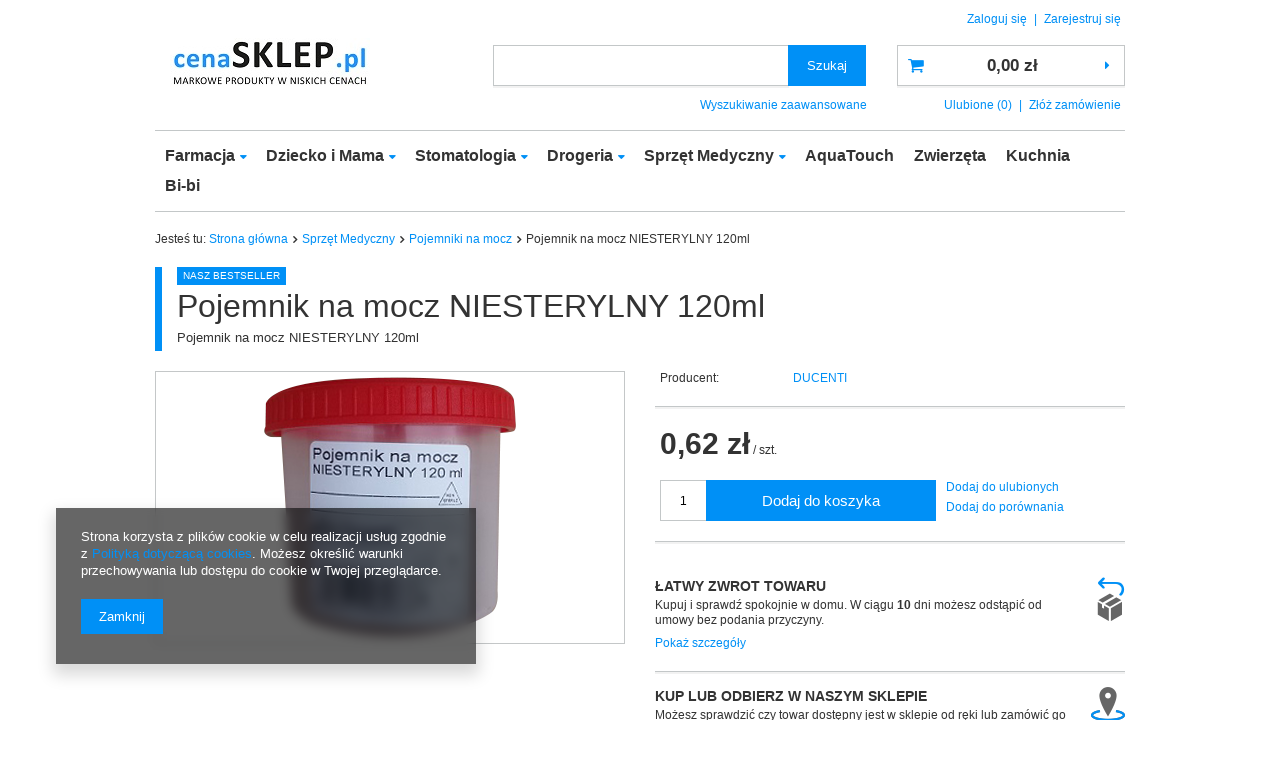

--- FILE ---
content_type: text/html; charset=utf-8
request_url: https://cenasklep.pl/product-pol-4279-Pojemnik-na-mocz-NIESTERYLNY-120ml.html
body_size: 14065
content:
<!DOCTYPE html>
<html><head><meta name='viewport' content='user-scalable=no, initial-scale = 1.0, maximum-scale = 1.0, width=device-width'/><meta http-equiv="Content-Type" content="text/html; charset=utf-8"><meta name="viewport" content="width=device-width; initial-scale=1.0; maximum-scale=1.0; user-scalable=0;"><meta name="format-detection" content="telephone=no"><meta name="mobileoptimized" content="0"><title>Pojemnik na mocz NIESTERYLNY 120ml  | Sprzęt Medyczny \ Pojemniki na mocz | CENAsklep.pl</title><meta name="keywords" content="Pojemnik na mocz NIESTERYLNY 120ml  Farmacja DUCENTI       | Sprzęt Medyczny \ Pojemniki na mocz | "><meta name="description" content="Pojemnik na mocz NIESTERYLNY 120ml  | Pojemnik na mocz NIESTERYLNY 120ml | Sprzęt Medyczny \ Pojemniki na mocz | "><link rel="icon" href="/gfx/pol/favicon.ico"><meta name="theme-color" content="#0090f6"><meta name="msapplication-navbutton-color" content="#0090f6"><meta name="apple-mobile-web-app-status-bar-style" content="#0090f6"><link rel="stylesheet" type="text/css" href="/gfx/pol/style.css.gzip?r=1560936162"><script src="/gfx/pol/shop.js.gzip?r=1560936162"></script><meta name="robots" content="index,follow"><meta name="rating" content="general"><meta name="Author" content="cenaSKLEP.pl na bazie IdoSell (www.idosell.com/shop).">
<!-- Begin LoginOptions html -->

<style>
#client_new_social .service_item[data-name="service_Apple"]:before, 
#cookie_login_social_more .service_item[data-name="service_Apple"]:before,
.oscop_contact .oscop_login__service[data-service="Apple"]:before {
    display: block;
    height: 2.6rem;
    content: url('/gfx/standards/apple.svg?r=1743165583');
}
.oscop_contact .oscop_login__service[data-service="Apple"]:before {
    height: auto;
    transform: scale(0.8);
}
#client_new_social .service_item[data-name="service_Apple"]:has(img.service_icon):before,
#cookie_login_social_more .service_item[data-name="service_Apple"]:has(img.service_icon):before,
.oscop_contact .oscop_login__service[data-service="Apple"]:has(img.service_icon):before {
    display: none;
}
</style>

<!-- End LoginOptions html -->

<!-- Open Graph -->
<meta property="og:type" content="website"><meta property="og:url" content="https://cenasklep.pl/product-pol-4279-Pojemnik-na-mocz-NIESTERYLNY-120ml.html
"><meta property="og:title" content="Pojemnik na mocz NIESTERYLNY 120ml"><meta property="og:description" content="Pojemnik na mocz NIESTERYLNY 120ml"><meta property="og:site_name" content="cenaSKLEP.pl"><meta property="og:locale" content="pl_PL"><meta property="og:image" content="https://cenasklep.pl/hpeciai/80455bdd5eda0053541fa85f513129b6/pol_pl_Pojemnik-na-mocz-NIESTERYLNY-120ml-4279_1.png"><meta property="og:image:width" content="272"><meta property="og:image:height" content="271"><link rel="manifest" href="https://cenasklep.pl/data/include/pwa/1/manifest.json?t=3"><meta name="apple-mobile-web-app-capable" content="yes"><meta name="apple-mobile-web-app-status-bar-style" content="black"><meta name="apple-mobile-web-app-title" content="cenasklep.pl"><link rel="apple-touch-icon" href="/data/include/pwa/1/icon-128.png"><link rel="apple-touch-startup-image" href="/data/include/pwa/1/logo-512.png" /><meta name="msapplication-TileImage" content="/data/include/pwa/1/icon-144.png"><meta name="msapplication-TileColor" content="#2F3BA2"><meta name="msapplication-starturl" content="/"><script type="application/javascript">var _adblock = true;</script><script async src="/data/include/advertising.js"></script><script type="application/javascript">var statusPWA = {
                online: {
                    txt: "Połączono z internetem",
                    bg: "#5fa341"
                },
                offline: {
                    txt: "Brak połączenia z internetem",
                    bg: "#eb5467"
                }
            }</script><script async type="application/javascript" src="/ajax/js/pwa_online_bar.js?v=1&r=6"></script>
<!-- End Open Graph -->

<link rel="canonical" href="https://cenasklep.pl/product-pol-4279-Pojemnik-na-mocz-NIESTERYLNY-120ml.html" />


<!-- Begin additional html or js -->


<!--2|1|2-->
<style>
form.add_basket button.search_basketadd {height: 30px; line-height: 30px; padding: 0px 9px !important;}
</style>
<!--1|1|1-->
<style type="text/css">
.dl-menuwrapper .dl-menu {display: block;}
</style>

<!-- End additional html or js -->
<script>(function(w,d,s,i,dl){w._ceneo = w._ceneo || function () {
w._ceneo.e = w._ceneo.e || []; w._ceneo.e.push(arguments); };
w._ceneo.e = w._ceneo.e || [];dl=dl===undefined?"dataLayer":dl;
const f = d.getElementsByTagName(s)[0], j = d.createElement(s); j.defer = true;
j.src = "https://ssl.ceneo.pl/ct/v5/script.js?accountGuid=" + i + "&t=" +
Date.now() + (dl ? "&dl=" + dl : ""); f.parentNode.insertBefore(j, f);
})(window, document, "script", "d841e22a-ab03-4a06-a783-9e3fdefe4bc6");</script>
                <script>
                if (window.ApplePaySession && window.ApplePaySession.canMakePayments()) {
                    var applePayAvailabilityExpires = new Date();
                    applePayAvailabilityExpires.setTime(applePayAvailabilityExpires.getTime() + 2592000000); //30 days
                    document.cookie = 'applePayAvailability=yes; expires=' + applePayAvailabilityExpires.toUTCString() + '; path=/;secure;'
                    var scriptAppleJs = document.createElement('script');
                    scriptAppleJs.src = "/ajax/js/apple.js?v=3";
                    if (document.readyState === "interactive" || document.readyState === "complete") {
                          document.body.append(scriptAppleJs);
                    } else {
                        document.addEventListener("DOMContentLoaded", () => {
                            document.body.append(scriptAppleJs);
                        });  
                    }
                } else {
                    document.cookie = 'applePayAvailability=no; path=/;secure;'
                }
                </script>
                                <script>
                var listenerFn = function(event) {
                    if (event.origin !== "https://payment.idosell.com")
                        return;
                    
                    var isString = (typeof event.data === 'string' || event.data instanceof String);
                    if (!isString) return;
                    try {
                        var eventData = JSON.parse(event.data);
                    } catch (e) {
                        return;
                    }
                    if (!eventData) { return; }                                            
                    if (eventData.isError) { return; }
                    if (eventData.action != 'isReadyToPay') {return; }
                    
                    if (eventData.result.result && eventData.result.paymentMethodPresent) {
                        var googlePayAvailabilityExpires = new Date();
                        googlePayAvailabilityExpires.setTime(googlePayAvailabilityExpires.getTime() + 2592000000); //30 days
                        document.cookie = 'googlePayAvailability=yes; expires=' + googlePayAvailabilityExpires.toUTCString() + '; path=/;secure;'
                    } else {
                        document.cookie = 'googlePayAvailability=no; path=/;secure;'
                    }                                            
                }     
                if (!window.isAdded)
                {                                        
                    if (window.oldListener != null) {
                         window.removeEventListener('message', window.oldListener);
                    }                        
                    window.addEventListener('message', listenerFn);
                    window.oldListener = listenerFn;                                      
                       
                    const iframe = document.createElement('iframe');
                    iframe.src = "https://payment.idosell.com/assets/html/checkGooglePayAvailability.html?origin=https%3A%2F%2Fcenasklep.pl";
                    iframe.style.display = 'none';                                            

                    if (document.readyState === "interactive" || document.readyState === "complete") {
                          if (!window.isAdded) {
                              window.isAdded = true;
                              document.body.append(iframe);
                          }
                    } else {
                        document.addEventListener("DOMContentLoaded", () => {
                            if (!window.isAdded) {
                              window.isAdded = true;
                              document.body.append(iframe);
                          }
                        });  
                    }  
                }
                </script>
                <script>let paypalDate = new Date();
                    paypalDate.setTime(paypalDate.getTime() + 86400000);
                    document.cookie = 'payPalAvailability_PLN=-1; expires=' + paypalDate.getTime() + '; path=/; secure';
                </script><script src="/data/gzipFile/expressCheckout.js.gz"></script><script type="text/javascript" src="/gfx/pol/projector_product_questions.js.gzip?r=1560936162"></script><script type="text/javascript" src="/gfx/pol/projector_video.js.gzip?r=1560936162"></script></head><body><div id="container" class="projector_page 
            
            container"><header class="clearfix "><script type="text/javascript" class="ajaxLoad">
            app_shop.vars.vat_registered = "true";
            app_shop.vars.currency_format = "###,##0.00";
            
                app_shop.vars.currency_before_value = false;
            
                app_shop.vars.currency_space = true;
            
            app_shop.vars.symbol = "zł";
            app_shop.vars.id= "PLN";
            app_shop.vars.baseurl = "http://cenasklep.pl/";
            app_shop.vars.sslurl= "https://cenasklep.pl/";
            app_shop.vars.curr_url= "%2Fproduct-pol-4279-Pojemnik-na-mocz-NIESTERYLNY-120ml.html";
            

            var currency_decimal_separator = ',';
            var currency_grouping_separator = ' ';

            
                app_shop.vars.blacklist_extension = ["exe","com","swf","js","php"];
            
                app_shop.vars.blacklist_mime = ["application/javascript","application/octet-stream","message/http","text/javascript","application/x-deb","application/x-javascript","application/x-shockwave-flash","application/x-msdownload"];
            
                app_shop.urls.contact = "/contact-pol.html";
            </script><div id="viewType" style="display:none"></div><div id="menu_settings" class="hidden-phone "><div class="menu_settings_bar "><div id="menu_additional"><a href="https://cenasklep.pl/login.php" title="">Zaloguj się
                                </a>
                                |
                                <a href="https://cenasklep.pl/client-new.php?register" title="">Zarejestruj się
                                </a></div><div id="mobile_additional"><a href="https://cenasklep.pl/login.php" title="">Twoje konto
                        </a>
                        |
                        <a rel="nofollow" href="https://cenasklep.pl/basketchange.php?mode=2" title="">Obserwowane (0)
                        </a>
                         | 
                    </div></div></div><div id="logo" data-align="a#css" class="col-md-4  col-xs-12  align_row"><a href="http://cenasklep.pl" target="_self"><img src="/data/gfx/mask/pol/logo_1_big.jpg" alt="" width="200" height="50"></a></div><form action="https://cenasklep.pl/search.php" method="get" id="menu_search" class="col-md-5 col-xs-12"><label class="visible-tablet"><i class="icon-search"></i></label><div><div class="form-group"><input id="menu_search_text" type="text" name="text" class="catcomplete" placeholder="Wpisz szukaną frazę"></div><button type="submit" class="btn">
		                Szukaj
		            </button><a href="https://cenasklep.pl/searching.php" title=""><span class="hidden-tablet">Wyszukiwanie zaawansowane</span><i class="icon-remove visible-tablet"></i></a></div></form><div id="menu_basket" class="col-md-3 empty_bsket"><a href="https://cenasklep.pl/basketedit.php?mode=1"><strong>0,00 zł</strong></a><div><a class="wishes_link link hidden-tablet" href="https://cenasklep.pl/basketedit.php?mode=2" rel="nofollow" title=""><span class="hidden-tablet">Ulubione (0)</span></a><span class="hidden-tablet"> | </span><a class="basket_link link" href="https://cenasklep.pl/basketedit.php?mode=1" rel="nofollow" title="Twój koszyk jest pusty, najpierw dodaj do niego towary z naszej oferty.">
                        Złóż zamówienie
                    </a></div><script>
                        app_shop.run(function(){ menu_basket_cache(); }, 'all');
                    </script></div><nav id="menu_categories" class=" "><button type="button" class="navbar-toggler"><i class="icon-reorder"></i></button><div class="navbar-collapse" id="menu_navbar"><ul class="navbar-nav"><li class="nav-item"><a  href="/pol_m_Farmacja-768.html" target="_self" title="Farmacja" class="nav-link" >Farmacja</a><ul class="navbar-subnav"><li class="nav-item"><a class="nav-link" href="/pol_m_Farmacja_Dla-dzieci-770.html" target="_self">Dla dzieci</a></li><li class="nav-item"><a class="nav-link" href="/pol_m_Farmacja_Higiena-771.html" target="_self">Higiena </a></li><li class="nav-item"><a class="nav-link" href="/pol_m_Farmacja_Materialy-higieniczne-i-opatrunkowe-715.html" target="_self">Materiały higieniczne i opatrunkowe</a></li><li class="nav-item"><a class="nav-link" href="/pol_m_Farmacja_Odpornosc-organizmu-773.html" target="_self">Odporność organizmu</a></li><li class="nav-item"><a class="nav-link" href="/pol_m_Farmacja_Przeziebienie-i-grypa-774.html" target="_self">Przeziębienie i grypa</a></li><li class="nav-item"><a class="nav-link" href="/pol_m_Farmacja_Stawy-miesnie-kosci-775.html" target="_self">Stawy mięśnie kości</a></li><li class="nav-item"><a class="nav-link" href="/pol_m_Farmacja_Uklad-krazenia-776.html" target="_self">Układ krążenia</a></li><li class="nav-item"><a class="nav-link" href="/pol_m_Farmacja_Uklad-moczowo-plciowy-777.html" target="_self">Układ moczowo-płciowy</a></li><li class="nav-item"><a class="nav-link" href="/pol_m_Farmacja_Uklad-pokarmowy-778.html" target="_self">Układ pokarmowy</a></li><li class="nav-item"><a class="nav-link" href="/pol_m_Farmacja_Witaminy-i-mikroelementy-780.html" target="_self">Witaminy i mikroelementy</a></li><li class="nav-item"><a class="nav-link" href="/pol_m_Farmacja_Wlosy-skora-paznokcie-781.html" target="_self">Włosy skóra paznokcie</a></li><li class="nav-item"><a class="nav-link" href="/pol_m_Farmacja_Wzrok-782.html" target="_self">Wzrok</a></li><li class="nav-item"><a class="nav-link" href="/pol_m_Farmacja_Seks-i-zdrowie-intymne-783.html" target="_self">Seks i zdrowie intymne</a></li></ul></li><li class="nav-item"><a  href="/pol_m_Dziecko-i-Mama-149.html" target="_self" title="Dziecko i Mama" class="nav-link" >Dziecko i Mama</a><ul class="navbar-subnav"><li class="nav-item"><a class="nav-link" href="/pol_m_Dziecko-i-Mama_Higiena-397.html" target="_self">Higiena</a></li><li class="nav-item"><a class="nav-link" href="/pol_m_Dziecko-i-Mama_Karmienie-165.html" target="_self">Karmienie</a></li><li class="nav-item"><a class="nav-link" href="/pol_m_Dziecko-i-Mama_Kapiel-166.html" target="_self">Kąpiel</a></li><li class="nav-item"><a class="nav-link" href="/pol_m_Dziecko-i-Mama_Kosmetyki-398.html" target="_self">Kosmetyki</a></li><li class="nav-item"><a class="nav-link" href="/pol_m_Dziecko-i-Mama_Pielegnacja-168.html" target="_self">Pielęgnacja</a></li></ul></li><li class="nav-item"><a  href="/pol_m_Stomatologia-837.html" target="_self" title="Stomatologia" class="nav-link" >Stomatologia</a><ul class="navbar-subnav"><li class="nav-item"><a class="nav-link" href="/pol_m_Stomatologia_Choroby-dziasel-i-przyzebia-907.html" target="_self">Choroby dziąseł i przyzębia</a></li><li class="nav-item"><a class="nav-link" href="/pol_m_Stomatologia_Codziennego-uzytku-pasty-plyny-zele-1037.html" target="_self">Codziennego użytku - pasty, płyny, żele</a></li><li class="nav-item"><a class="nav-link" href="/pol_m_Stomatologia_Dla-dzieci-913.html" target="_self">Dla dzieci</a></li><li class="nav-item"><a class="nav-link" href="/pol_m_Stomatologia_Nadwrazliwosc-zebow-910.html" target="_self">Nadwrażliwość zębów</a></li><li class="nav-item"><a class="nav-link" href="/pol_m_Stomatologia_Nieswiezy-oddech-912.html" target="_self">Nieświeży oddech</a></li><li class="nav-item"><a class="nav-link" href="/pol_m_Stomatologia_Ortodoncja-pasty-plyny-i-akcesoria-911.html" target="_self">Ortodoncja - pasty, płyny i akcesoria</a></li><li class="nav-item"><a class="nav-link" href="/pol_m_Stomatologia_Wybielanie-zebow-908.html" target="_self">Wybielanie zębów</a></li><li class="nav-item"><a class="nav-link" href="/pol_m_Stomatologia_Akcesoria-do-higieny-jamy-ustnej-922.html" target="_self">Akcesoria do higieny jamy ustnej</a></li></ul></li><li class="nav-item"><a  href="/pol_m_Drogeria-561.html" target="_self" title="Drogeria" class="nav-link" >Drogeria</a><ul class="navbar-subnav"><li class="nav-item"><a class="nav-link" href="/pol_m_Drogeria_Emolium-323.html" target="_self">Emolium</a></li></ul></li><li class="nav-item"><a  href="/pol_m_Sprzet-Medyczny-148.html" target="_self" title="Sprzęt Medyczny" class="nav-link active" >Sprzęt Medyczny</a><ul class="navbar-subnav"><li class="nav-item"><a class="nav-link" href="/pol_m_Sprzet-Medyczny_Cisnieniomierze-982.html" target="_self">Ciśnieniomierze</a></li><li class="nav-item"><a class="nav-link" href="/pol_m_Sprzet-Medyczny_Inhalatory-1083.html" target="_self">Inhalatory</a></li><li class="nav-item"><a class="nav-link" href="/pol_m_Sprzet-Medyczny_Termometry-979.html" target="_self">Termometry</a></li><li class="nav-item"><a class="nav-link" href="/pol_m_Sprzet-Medyczny_Pojemniki-na-kal-1094.html" target="_self">Pojemniki na kał</a></li><li class="nav-item"><a class="nav-link active" href="/pol_m_Sprzet-Medyczny_Pojemniki-na-mocz-1095.html" target="_self">Pojemniki na mocz</a></li></ul></li><li class="nav-item"><a  href="/pol_m_AquaTouch-1106.html" target="_self" title="AquaTouch" class="nav-link" >AquaTouch</a></li><li class="nav-item"><a  href="/pol_m_Zwierzeta-1107.html" target="_self" title="Zwierzęta" class="nav-link" >Zwierzęta</a></li><li class="nav-item"><a  href="/pol_m_Kuchnia-1108.html" target="_self" title="Kuchnia" class="nav-link" >Kuchnia</a></li><li class="nav-item"><a  href="/pol_m_Bi-bi-1117.html" target="_self" title="Bi-bi" class="nav-link" >Bi-bi</a></li></ul></div></nav><div class="breadcrumbs col-md-12"><div class="back_button"><button id="back_button"><i class="icon-angle-left"></i> Wstecz</button></div><div class="list_wrapper"><ol><li><span>Jesteś tu:  </span></li><li class="bc-main"><span><a href="/">Strona główna</a></span></li><li class="category bc-item-1"><a class="category" href="/pol_m_Sprzet-Medyczny-148.html">Sprzęt Medyczny</a></li><li class="category bc-active bc-item-2"><a class="category" href="/pol_m_Sprzet-Medyczny_Pojemniki-na-mocz-1095.html">Pojemniki na mocz</a></li><li class="bc-active bc-product-name"><span>Pojemnik na mocz NIESTERYLNY 120ml</span></li></ol></div></div></header><div id="layout" class="row clearfix"><aside class="col-md-3"><div class="setMobileGrid" data-item="#menu_navbar"></div><div class="setMobileGrid" data-item="#menu_blog"></div><div class="login_menu_block visible-tablet" id="login_menu_block"><a class="sign_in_link" href="/login.php" title=""><i class="icon-user"></i><span>Zaloguj się</span></a><a class="registration_link" href="/client-new.php?register" title=""><i class="icon-lock"></i>  Zarejestruj się
                            
                        </a><a class="order_status_link" href="/order-open.php" title=""><i class="icon-globe"></i><span>Sprawdź status zamówienia</span></a></div><div class="setMobileGrid" data-item="#menu_contact"></div><div class="setMobileGrid" data-item="#menu_settings"></div></aside><div id="content" class="col-md-12"><script class="ajaxLoad">
      cena_raty = 0.62;
      
          var  client_login = 'false'
        
      var  client_points = '';
      var  points_used = '';
      var  shop_currency = 'zł';
      var product_data = {
      "product_id": '4279',
      
      "currency":"zł",
      "product_type":"product_item",
      "unit":"szt.",
      "unit_plural":"szt.",
      
      "unit_sellby":"1",
      "unit_precision":"0",
      
      "base_price":{
      
        "maxprice":"0.62",
      
        "maxprice_formatted":"0,62 zł",
      
        "maxprice_net":"0.57",
      
        "maxprice_net_formatted":"0,57 zł",
      
        "minprice":"0.62",
      
        "minprice_formatted":"0,62 zł",
      
        "minprice_net":"0.57",
      
        "minprice_net_formatted":"0,57 zł",
      
        "size_max_maxprice_net":"0.00",
      
        "size_min_maxprice_net":"0.00",
      
        "size_max_maxprice_net_formatted":"0,00 zł",
      
        "size_min_maxprice_net_formatted":"0,00 zł",
      
        "size_max_maxprice":"0.00",
      
        "size_min_maxprice":"0.00",
      
        "size_max_maxprice_formatted":"0,00 zł",
      
        "size_min_maxprice_formatted":"0,00 zł",
      
        "price_unit_sellby":"0.62",
      
        "value":"0.62",
        "price_formatted":"0,62 zł",
        "price_net":"0.57",
        "price_net_formatted":"0,57 zł",
        "vat":"8",
        "worth":"0.62",
        "worth_net":"0.57",
        "worth_formatted":"0,62 zł",
        "worth_net_formatted":"0,57 zł",
        "basket_enable":"y",
        "special_offer":"false",
        "rebate_code_active":"n",
        "priceformula_error":"false"
      },
      
      "order_quantity_range":{
      
      }
      
      
      
      
      }
      var  trust_level = '0';
    </script><form id="projector_form" action="https://cenasklep.pl/basketchange.php" method="post" data-product_id="4279" class="
         row 
        "><input id="projector_product_hidden" type="hidden" name="product" value="4279"><input id="projector_size_hidden" type="hidden" name="size" autocomplete="off" value="onesize"><input id="projector_mode_hidden" type="hidden" name="mode" value="1"><div class="projector_navigation"><div class="label_icons"><span class="bestseller">
        Nasz bestseller
      </span></div><h1>Pojemnik na mocz NIESTERYLNY 120ml</h1><div class="projector_description description"><ul><li>Pojemnik na mocz NIESTERYLNY 120ml</li></ul></div></div><div class="photos col-md-6 col-xs-12 "><ul class="bxslider"><li><a class="projector_medium_image" data-imagelightbox="f" href="/hpeciai/80455bdd5eda0053541fa85f513129b6/pol_pl_Pojemnik-na-mocz-NIESTERYLNY-120ml-4279_1.png"><img class="photo" alt="Pojemnik na mocz NIESTERYLNY 120ml" src="/hpeciai/80455bdd5eda0053541fa85f513129b6/pol_pm_Pojemnik-na-mocz-NIESTERYLNY-120ml-4279_1.png"></a></li></ul></div><div class="product_info col-md-6 col-xs-12 "><div class="product_info_top"><div class="basic_info"><div class="producer"><span>Producent: </span><a class="brand" title="Kliknij, by zobaczyć wszystkie produkty tego producenta" href="/firm-pol-1506924180-DUCENTI.html">DUCENTI</a></div></div></div><div class="product_section sizes" id="projector_sizes_cont" style="display:none;"><div class="product_section_sub"><a class="select_button" href="/product-pol-4279-Pojemnik-na-mocz-NIESTERYLNY-120ml.html?selected_size=onesize" data-type="onesize">uniwersalny</a></div></div><div class="projector_product_status_wrapper" style="display:none"><div id="projector_status_description_wrapper" style="display:none"><label>
      Dostępność:
    </label><div><img id="projector_status_gfx" class="projector_status_gfx" alt="status_icon" src="/data/lang/pol/available_graph/graph_1_4.png"><span class="projector_amount" id="projector_amount"><strong>%d </strong></span><span class="projector_status_description" id="projector_status_description">Produkt dostępny w bardzo dużej ilości</span></div></div><div id="projector_shipping_info" style="display:none"><label>
            Możemy wysłać już:</label><div><span class="projector_delivery_days" id="projector_delivery_days">
                      we wtorek 
                    </span></div><a class="shipping_info" href="#shipping_info" title="Sprawdź czasy i koszty wysyłki">
    Sprawdź czasy i koszty wysyłki
  </a></div></div><div id="projector_prices_wrapper"><div class="product_section" id="projector_price_srp_wrapper" style="display:none;"><label class="projector_label">Cena katalogowa:</label><div><span class="projector_price_srp" id="projector_price_srp"></span></div></div><div class="product_section" id="projector_price_value_wrapper"><label class="projector_label">
          Nasza cena:
        </label><div><div id="projector_price_maxprice_wrapper" style="display:none;"><del class="projector_price_maxprice" id="projector_price_maxprice"></del></div><strong class="projector_price_value" id="projector_price_value">0,62 zł</strong><div class="price_gross_info"><small class="projector_price_unit_sep">
               / 
            </small><small class="projector_price_unit_sellby" id="projector_price_unit_sellby" style="display:none">1</small><small class="projector_price_unit" id="projector_price_unit">szt.</small><span></span></div><span class="projector_price_yousave" id="projector_price_yousave" style="display:none;"></span></div></div></div><div class="product_section tell_availability" id="projector_tell_availability" style="display:none"><label>
    Powiadomienie:
  </label><div class="product_section_sub"><div class="form-group"><div class="input-group has-feedback has-required"><div class="input-group-addon"><i class="icon-envelope-alt"></i></div><input type="text" class="form-control validate" name="email" data-validation-url="/ajax/client-new.php?validAjax=true" data-validation="client_email" required="required" disabled placeholder="Twój adres e-mail"><span class="form-control-feedback"></span></div></div><div class="checkbox" style="display:none;" id="sms_active_checkbox"><label><input type="checkbox">Chcę dodatkowo otrzymać wiadomość SMS z powiadomieniem 
      </label></div><div class="form-group" style="display:none;" id="sms_active_group"><div class="input-group has-feedback has-required"><div class="input-group-addon"><i class="icon-phone"></i></div><input type="text" class="form-control validate" name="phone" data-validation-url="/ajax/client-new.php?validAjax=true" data-validation="client_phone" required="required" disabled placeholder="Twój numer telefonu"><span class="form-control-feedback"></span></div></div><p class="form-privacy-info">Dane są przetwarzane zgodnie z <a href="/pol-privacy-and-cookie-notice.html">polityką prywatności</a>. Przesyłając je, akceptujesz jej postanowienia. </p><div class="form-group"><button type="submit" class="btn-large">
        Powiadom o dostępności
      </button></div><div class="form-group"><p> Powyższe dane nie są używane do przesyłania newsletterów lub innych reklam. Włączając powiadomienie zgadzasz się jedynie na wysłanie jednorazowo informacji o ponownej dostępności tego towaru. </p></div></div></div><div id="projector_buy_section" class="clearfix product_section"><label class="projector_label">
        Ilość: 
      </label><div class="projector_buttons" id="projector_buttons"><div class="projector_number" id="projector_number_cont"><button id="projector_number_down" class="projector_number_down" type="button"><i class="icon-minus"></i></button><input class="projector_number" name="number" id="projector_number" value="1"><button id="projector_number_up" class="projector_number_up" type="button"><i class="icon-plus"></i></button></div><button class="btn-large projector_butttons_buy" id="projector_button_basket" type="submit" title="Dodaj produkt do koszyka">
          Dodaj do koszyka
        </button><a href="#add_favorite" class="projector_buttons_obs" id="projector_button_observe" data-mobile-class="btn-small" title="Dodaj do ulubionych">
        Dodaj do ulubionych
      </a><a class="projector_prodstock_compare" data-mobile-class="btn-small" href="https://cenasklep.pl/settings.php?comparers=add&amp;product=4279" title="Dodaj do porównania">
          Dodaj do porównania
        </a></div></div><div id="projector_points_wrapper" class="points_price_section" style="display:none;"><div class="product_points_wrapper"></div><div class="product_points_buy" style="display:none;"><div><button id="projector_button_points_basket" type="submit" name="forpoints" value="1" class="btn">
            Kup za punkty
          </button></div></div></div></div><div class="clearBoth"></div></form><div id="projector_rebatenumber_tip_copy" style="display:none;"><img class="projector_rebatenumber_tip" src="/gfx/pol/help_tip.png?r=1560936162" alt="tip"></div><div id="alert_cover" class="projector_alert_55916" style="display:none" onclick="Alertek.hide_alert();"></div><script class="ajaxLoad">
  projectorInitObject.contact_link = "/contact-pol.html";
  projectorObj.projectorInit(projectorInitObject);
  
  var pr_goToOpinion = function(){
  $('#opinions_58676').click();$('html,body').animate({ scrollTop: $('#component_projector_opinions').offset().top - 120 }, 'fast');
  }
</script><div id="menu_compare_product" style="display:none"><div class="big_label">Dodane do porównania</div><div class="compare_product_sub align_row" data-align="img#css"></div><div class="compare_buttons" style="display:none"><a class="btn-small" id="comparers_remove_btn" href="https://cenasklep.pl/settings.php?comparers=remove&amp;product=###" title="">
                Usuń produkty
            </a><a class="btn-small" href="https://cenasklep.pl/product-compare.php" title="" target="_blank">
                Porównaj produkty
            </a></div></div><script>
          app_shop.run(function(){ menu_compare_cache(); }, 'all');
      </script><script class="ajaxLoad">
            var bundle_title =   "Cena towarów poza zestawem";


        </script><div class="n58676"><div id="tabs_58676"></div></div><div class="clearBoth" style="height: 0px;"></div><script class="ajaxLoad">$(function(){initHovers('tabs_58676',optionsHovers('0',''),'true');})
        </script><div id="n67367" class="clearfix"><div id="n67367_returns" class="n67367_returns"><h3 data-mobile-class="big_label">Łatwy zwrot towaru </h3><div class="n67367_returns_txt">
                            Kupuj i sprawdź spokojnie w domu. W ciągu 
                            <b>10</b>
                             dni możesz odstąpić od umowy bez podania przyczyny.
                        </div><a class="n67367_more" href="/Darmowe-zwroty-Poczta-Polska-cabout-pol-15.html" title="Pokaż szczegóły" data-less="Ukryj szczegóły">
                            Pokaż szczegóły
                        </a><div class="n67367_returns_moretext"><div class="n67367_texts n67367_text1"><strong><b>10</b> dni na odstąpienie od umowy</strong><div>
                                    Najważniejsza jest Twoja satysfakcja z zakupów. Zamówione u nas produkty możesz zwrócić w ciągu
                                    <b>10</b><b> dni bez podania przyczyny</b>.
                                </div></div><div class="n67367_texts n67367_text2"><strong><span>Bez stresu </span>i obaw</strong><div>Dbamy o Twoją wygodę, dlatego w naszym sklepie dokonasz zwrotu na korzystnych warunkach.</div></div><div class="n67367_texts n67367_text3 n67367_text3_client"><strong><span>Prosty kreator </span>zwrotów</strong><div>Wszystkie zwroty w naszym sklepie obsługiwane są przez <b>prosty kreator zwrotów</b>, który daje możliwość odesłania do nas paczki zwrotnej.</div></div><div class="clear"></div></div></div><div id="n67367_stocks" class="n67367_stocks"><h3 data-mobile-class="big_label">KUP LUB ODBIERZ W NASZYM SKLEPIE</h3><div class="n67367_stocks_txt">
                            Możesz sprawdzić czy towar dostępny jest w sklepie od ręki lub zamówić go przez Internet i odebrać w sklepie.
                        </div><a href="/product-stocks.php?product=4279" title="Sprawdź dostępność">
                            Sprawdź dostępność
                        </a></div></div><div class="projector_longdescription cm" id="component_projector_longdescription_not">Pojemnik na mocz NIESTERYLNY 120ml (z zakręcaną nakrętką) </div><div class="component_projector_askforproduct" id="component_projector_askforproduct_not"><a id="askforproduct" href="#askforproduct_close"></a><form action="/settings.php" class="projector_askforproduct" method="post" novalidate="novalidate"><div class="n61389_label"><span class="n61389_label big_label">
                        Zapytaj o produkt
                    </span></div><div class="n61389_main"><div class="n61389_sub"><h3 class="n61389_desc">
                            Jeżeli powyższy opis jest dla Ciebie niewystarczający, prześlij nam swoje pytanie odnośnie tego produktu. Postaramy się odpowiedzieć tak szybko jak tylko będzie to możliwe.
                        </h3><input type="hidden" name="question_product_id" value="4279"><input type="hidden" name="question_action" value="add"><div class="row"><div class="form-group clearfix"><label for="askforproduct_email" class="control-label col-md-3 col-xs-12">
                                    e-mail: 
                                </label><div class="has-feedback has-required col-md-6 col-xs-12"><input id="askforproduct_email" type="email" class="form-control validate" name="question_email" value="" required="required"><span class="form-control-feedback"></span></div></div><div class="form-group clearfix"><label for="askforproduct_question" class="control-label col-md-3 col-xs-12">
                                    pytanie: 
                                </label><div class="has-feedback has-required col-md-6 col-xs-12"><textarea id="askforproduct_question" rows="6" cols="52" class="form-control validate" name="product_question" minlength="3" required="required"></textarea><span class="form-control-feedback"></span></div></div></div><p class="form-privacy-info">Dane są przetwarzane zgodnie z <a href="/pol-privacy-and-cookie-notice.html">polityką prywatności</a>. Przesyłając je, akceptujesz jej postanowienia. </p><div class="n61389_submit"><div class=""><button id="submit_question_form" type="submit" class="btn">
                                    Wyślij

                                </button><div class="button_legend"><i class="icon-need"></i> Pola oznaczone gwiazdką są wymagane
                                </div></div></div></div></div></form></div><div class="main_hotspot mrg-b clearfix" id="products_associated_zone1" data-ajaxload="true" data-pagetype="projector" data-column="1:2|2:4|3:4|4:4"><div class="main_hotspot mrg-b clearfix skeleton"><span class="big_label"></span><div class="main_hotspot_sub"><div class="products_wrapper row clearfix"><div class="product_wrapper col-md-3 col-xs-6"><span class="product-icon"></span><span class="product-name"></span><div class="product_prices"></div></div><div class="product_wrapper col-md-3 col-xs-6"><span class="product-icon"></span><span class="product-name"></span><div class="product_prices"></div></div><div class="product_wrapper col-md-3 col-xs-6"><span class="product-icon"></span><span class="product-name"></span><div class="product_prices"></div></div><div class="product_wrapper col-md-3 col-xs-6"><span class="product-icon"></span><span class="product-name"></span><div class="product_prices"></div></div></div></div></div></div><div class="main_hotspot mrg-b clearfix" id="products_associated_zone2" data-ajaxLoad="true" data-pageType="projector" data-column="1:2|2:4|3:4|4:4"><div class="main_hotspot mrg-b clearfix skeleton"><span class="big_label"></span><div class="main_hotspot_sub"><div class="products_wrapper row clearfix"><div class="product_wrapper col-md-3 col-xs-6"><span class="product-icon"></span><span class="product-name"></span><div class="product_prices"></div></div><div class="product_wrapper col-md-3 col-xs-6"><span class="product-icon"></span><span class="product-name"></span><div class="product_prices"></div></div><div class="product_wrapper col-md-3 col-xs-6"><span class="product-icon"></span><span class="product-name"></span><div class="product_prices"></div></div><div class="product_wrapper col-md-3 col-xs-6"><span class="product-icon"></span><span class="product-name"></span><div class="product_prices"></div></div></div></div></div></div><div class="component_projector_opinions" id="component_projector_opinions_no"><div class="n68503_label"><span class="n68503_label">Opinie naszych klientów</span></div><div class="n68503_main1"><div class="n68503_sub col-md-12 col-xs-12" data-wraptype="tableLayout" data-column="1:1|2:2|3:3|4:3"></div><div id="n54150_hidden" class="hidden_55773"><div class="n56197_login"><span class="n56197_login">Aby móc ocenić produkt lub dodać opinię, musisz być <a class="loginPopUpShow" href="/login.php">zalogowany</a>.</span></div></div></div></div></div></div></div><footer class="bg_alter"><div class="clearfix"></div><div id="footer_links" class="row clearfix container four_elements"><ul id="menu_orders" class="footer_links col-md-4 col-sm-6 col-xs-12 orders_bg"><li><a id="menu_orders_header" class=" footer_links_label" href="https://cenasklep.pl/login.php" title="">
                        Moje zamówienie
                    </a><ul class="footer_links_sub"><li id="order_status" class="menu_orders_item"><i class="icon-battery"></i><a href="https://cenasklep.pl/order-open.php">
                                Status zamówienia
                            </a></li><li id="order_status2" class="menu_orders_item"><i class="icon-truck"></i><a href="https://cenasklep.pl/order-open.php">
                                Śledzenie przesyłki
                            </a></li><li id="order_rma" class="menu_orders_item"><i class="icon-sad-face"></i><a href="https://cenasklep.pl/rma-add.php">
								Chcę zareklamować towar
							</a></li><li id="order_returns" class="menu_orders_item"><i class="icon-refresh-dollar"></i><a href="https://cenasklep.pl/client-orders.php?display=returns">
								Chcę zwrócić towar
							</a></li><li id="order_exchange" class="menu_orders_item"><i class="icon-return-box"></i><a href="/client-orders.php?display=returns&amp;exchange=true">
								Chcę wymienić towar
							</a></li></ul></li></ul><ul id="menu_account" class="footer_links col-md-4 col-sm-6 col-xs-12"><li><a id="menu_account_header" class=" footer_links_label" href="https://cenasklep.pl/login.php" title="">
                        Moje konto
                    </a><ul class="footer_links_sub"><li id="account_register" class="menu_orders_item"><i class="icon-register-card"></i><a href="https://cenasklep.pl/client-new.php">
										Zarejestruj się
									</a></li><li id="account_orders" class="menu_orders_item"><i class="icon-menu-lines"></i><a href="https://cenasklep.pl/client-orders.php">
                                Moje zamówienia
                            </a></li><li id="account_basket" class="menu_orders_item"><i class="icon-basket"></i><a href="https://cenasklep.pl/basketedit.php">
                                Koszyk
                            </a></li><li id="account_observed" class="menu_orders_item"><i class="icon-star-empty"></i><a href="https://cenasklep.pl/basketedit.php?mode=2">
                                Obserwowane
                            </a></li><li id="account_history" class="menu_orders_item"><i class="icon-clock"></i><a href="https://cenasklep.pl/client-orders.php">
                                Historia transakcji
                            </a></li><li id="account_rebates" class="menu_orders_item"><i class="icon-scissors-cut"></i><a href="https://cenasklep.pl/client-rebate.php">
                                Moje rabaty
                            </a></li><li id="account_newsletter" class="menu_orders_item"><i class="icon-envelope-empty"></i><a href="https://cenasklep.pl/newsletter.php">
                                Newsletter
                            </a></li></ul></li></ul><ul class="footer_links col-md-4 col-sm-6 col-xs-12" id="links_footer_1"><li><span  title="INFORMACJE" class="footer_links_label" ><span>INFORMACJE</span></span><ul class="footer_links_sub"><li><a href="http://cenasklep.pl/Regulamin-cterms-pol-18.html" target="_self" title="Regulamin" ><span>Regulamin</span></a></li><li><a href="http://cenasklep.pl/Polityka-Prywatnosci-cterms-pol-20.html" target="_self" title="Polityka prywatności" ><span>Polityka prywatności</span></a></li><li><a href="http://cenasklep.pl/Odstapienie-od-umowy-cterms-pol-21.html" target="_self" title="Odstąpienie od umowy" ><span>Odstąpienie od umowy</span></a></li><li><a href="http://cenasklep.pl/Sposoby-platnosci-cterms-pol-17.html" target="_self" title="Sposoby płatności" ><span>Sposoby płatności</span></a></li><li><a href="http://cenasklep.pl/Wysylka-cterms-pol-14.html" target="_self" title="Wysyłka" ><span>Wysyłka</span></a></li></ul></li></ul><ul class="footer_links col-md-4 col-sm-6 col-xs-12" id="links_footer_2"><li><span  title="MOJE KONTO" class="footer_links_label" ><span>MOJE KONTO</span></span><ul class="footer_links_sub"><li><a href="/login.php" target="_self" title="Historia transakcji" ><span>Historia transakcji</span></a></li><li><a href="/basketedit.php?mode=1" target="_self" title="Koszyk" ><span>Koszyk</span></a></li><li><a href="/client-orders.php" target="_self" title="Moje zamówienia" ><span>Moje zamówienia</span></a></li><li><a href="/basketedit.php?mode=2" target="_self" title="Obserwowane" ><span>Obserwowane</span></a></li><li><a href="/client-new.php?register" target="_self" title="Zarejestruj się" ><span>Zarejestruj się</span></a></li></ul></li></ul></div><div class="clearfix"></div><div id="menu_contact" class="row clearfix container-full-width"><ul class="container"><li class="contact_type_header"><a href="https://cenasklep.pl/contact-pol.html" title="">
                Kontakt
            </a></li><li class="contact_type_phone"><a href="tel:793232326">793 232 326</a></li><li class="contact_type_mail"><a href="mailto:biuro@cenasklep.pl">biuro@cenasklep.pl</a></li><li class="contact_type_adress"><span class="shopshortname">cenaSKLEP.pl<span>, </span></span><span class="adress_street">Katowicka 67A/103<span>, </span></span><span class="adress_zipcode">61-131<span class="n55931_city"> Poznań</span></span></li></ul></div><div class="n60972_main clearfix container container-full-width"><div class="n60972_main_s"><div class="platnosci_54388"><img src="/data/include/img/links/1444292175.jpg?t=1691745513" alt="Obsługujemy płatności"></div><a class="n53399_iailogo" target="_blank" href="https://www.idosell.com/pl/?utm_source=clientShopSite&amp;utm_medium=Label&amp;utm_campaign=PoweredByBadgeLink" title="Sklep internetowy IdoSell"><img class="n53399_iailogo" src="/ajax/poweredby_IdoSell_Shop_black.svg?v=1" alt="Sklep internetowy IdoSell"></a></div><div class="footer_additions" id="n58182_footer_additions"><span class="footer_comments"></span></div></div><script>
            var instalment_currency = 'zł';
            
                    var koszyk_raty = parseFloat(0.00);
                
                    var basket_count = 0;
                </script><script type="application/ld+json">
      {
      "@context": "http://schema.org",
      "@type": "WebSite",
      
      "url": "https://cenasklep.pl/",
      "potentialAction": {
      "@type": "SearchAction",
      "target": "https://cenasklep.pl/search.php?text={search_term_string}",
      "query-input": "required name=search_term_string"
      }
      }
    </script><script type="application/ld+json">
        {
        "@context": "http://schema.org",
        "@type": "Organization",
        "url": "https://cenasklep.pl/",
        "logo": "https://cenasklep.pl/data/gfx/mask/pol/logo_1_big.jpg"
        }
      </script><script type="application/ld+json">
        {
        "@context": "http://schema.org",
        "@type": "BreadcrumbList",
        "itemListElement": [
        {
        "@type": "ListItem",
        "position": 1,
        "item": {
        "@id": "https://cenasklep.pl/pol_m_Sprzet-Medyczny-148.html",
        "name": "Sprzęt Medyczny"
        }
        }
      ,
        {
        "@type": "ListItem",
        "position": 2,
        "item": {
        "@id": "https://cenasklep.pl/pol_m_Sprzet-Medyczny_Pojemniki-na-mocz-1095.html",
        "name": "Pojemniki na mocz"
        }
        }
      ]
      }
    </script><script type="application/ld+json">
          [{
          "@context": {
          "gs1": "http://gs1.org/voc/",
          "s": "https://schema.org/",
          "xsd": "http://www.w3.org/2001/XMLSchema#",
          "@vocab": "http://gs1.org/voc/"
          },
            
                "@type": [
                "gs1:Product",
                "s:Product"
                ],
            
            
            "s:image": {
            "s:width": {
            "@value": "272",
            "@type": "xsd:integer"
            },
            "s:height": {
            "@value": "271",
            "@type": "xsd:integer"
            },
            "s:url": "https://cenasklep.pl/hpeciai/80455bdd5eda0053541fa85f513129b6/pol_pm_Pojemnik-na-mocz-NIESTERYLNY-120ml-4279_1.png",
            "@type": [
            "gs1:ReferencedFileDetails",
            "s:MediaObject"
            ]
            },
            
                "s:name": [
                {
                "@type": [
                "gs1:productName",
                "s:name"
                ],
                "@value": "Pojemnik na mocz NIESTERYLNY 120ml"
                }
                ],
            
                "s:description": [
                {
                "@type": [
                "gs1:productDescription",
                "s:description"
                ],
                "@value": "Pojemnik na mocz NIESTERYLNY 120ml"
                }
                ],
            
                "s:brand": [
                {
                "@type": [
                "gs1:Brand",
                "s:Brand"
                ],
                "@value": "DUCENTI",
                "s:url": "https://cenasklep.pl/firm-pol-1506924180-DUCENTI.html"
                }]
            
            ,"s:offers": [
                    
                    {
                    "@type": [
                    "gs1:Offer",
                    "s:Offer"
                    ],
                    "s:availability": "http://schema.org/InStock",
                    "s:price": "0.62",
                    "s:priceCurrency": "PLN",
                    "s:eligibleQuantity": {
                    "s:value": {
                    "@value": "1",
                    "@type": "xsd:float"
                    },
                    "s:unitCode": "szt.",
                    "@type": [
                    "gs1:QuantitativeValue",
                    "s:QuantitativeValue"
                    ]
                    },
                    "s:url": "https://cenasklep.pl/product-pol-4279-Pojemnik-na-mocz-NIESTERYLNY-120ml.html?selected_size=onesize"
                    }
                    
                    ]
                
          
        },
        {
      "@context": "http://schema.org",
      "@type": "Product",
      
      "description": "Pojemnik na mocz NIESTERYLNY 120ml",
      "name": "Pojemnik na mocz NIESTERYLNY 120ml",
      "productID": "mpn:",
      "brand": "DUCENTI",
      "image": "https://cenasklep.pl/hpeciai/80455bdd5eda0053541fa85f513129b6/pol_pl_Pojemnik-na-mocz-NIESTERYLNY-120ml-4279_1.png"
      
      
      ,
        "offers": [
            
            {
            "@type": "Offer",
            "availability": "http://schema.org/InStock",
            "price": "0.62",
            "priceCurrency": "PLN",
            "eligibleQuantity": {
            "value": "1",
            "unitCode": "szt.",
            "@type": [
            "QuantitativeValue"
            ]
            },
            "url": "https://cenasklep.pl/product-pol-4279-Pojemnik-na-mocz-NIESTERYLNY-120ml.html?selected_size=onesize"
            }
                
        ]
        }
    ]





      </script><script>
              loadWS.init({
                'request':"%2Fproduct-pol-4279-Pojemnik-na-mocz-NIESTERYLNY-120ml.html",
                'additional':'/projector.php'
              })
         </script></footer><script>
                  app_shop.runApp();
            </script><script>
            window.Core = {};
            window.Core.basketChanged = function(newContent) {};</script><script>var inpostPayProperties={"isBinded":null}</script>
<!-- Begin additional html or js -->


<!--SYSTEM - COOKIES CONSENT|1|-->
<div id="ck_dsclr_v2" class="no_print ck_dsclr_v2">
    <div class="ck_dsclr_x_v2" id="ckdsclrx_v2">
        <i class="icon-x"></i>
    </div>
    <div id="ck_dsclr_sub_v2" class="ck_dsclr__sub_v2">
            Strona korzysta z plików cookie w celu realizacji usług zgodnie z <a style="color: #0090f6; text-decoration: none;" href="/terms.php" title="Polityka dotycząca cookies">Polityką dotyczącą cookies</a>. Możesz określić warunki przechowywania lub dostępu do cookie w Twojej przeglądarce.
        <div id="ckdsclmrshtdwn_v2" class=""><span class="ck_dsclr__btn_v2">Zamknij</span></div>
    </div>
</div>

<style>
    @font-face {
        font-family: 'Arial', 'Helvetica', sans-serif;
        src: url('/data/include/fonts/Arial-Regular.ttf');
        font-weight: 300;
        font-style: normal;
        font-display: swap;
    }

    .ck_dsclr_v2 {
        font-size: 12px;
        line-height: 17px;
        background-color: rgba(0, 0, 0, 0.6);
        backdrop-filter: blur(6px);
        -webkit-box-shadow: 0px 8px 15px 3px rgba(0, 0, 0, 0.15);
        -moz-box-shadow: 0px 8px 15px 3px rgba(0, 0, 0, 0.15);
        box-shadow: 0px 8px 15px 3px rgba(0, 0, 0, 0.15);
        position: fixed;
        left: 15px;
        bottom: 15px;
        max-width: calc(100vw - 30px);
        font-family: 'Arial', 'Helvetica', sans-serif;
        color: #fff;
        border-radius: 0;
        z-index: 999;
        display: none;
    }
    .ck_dsclr_x_v2 {
        position: absolute;
        top: 10px;
        right: 10px;
        color: #f5f5f5;
        font-size: 20px;
        cursor: pointer;
    }
    .ck_dsclr_x_v2 i {
        font-weight: bold;
    }
    .ck_dsclr__sub_v2 {
        align-items: center;
        padding: 10px 20px 15px;
        text-align: left;
        box-sizing: border-box;
    }
    .ck_dsclr__btn_v2 {
        padding: 9px 18px;
        background-color: #0090f6;
        color: #ffffff;
        display: block;
        text-align: center;
        border-radius: 0;
        margin-top: 10px;
        width: max-content;
    }
    .ck_dsclr__btn_v2:hover {
        cursor: pointer;
        background-color: #333333;
        color: #ffffff;
    }
    .ck_dsclr_v2 a {
        color: #0090f6;
    }
    .ck_dsclr_v2 a:hover {
        text-decoration: none;
        color: #fff;
    }
    .ck_dsclr_v2.--blocked a {
        color: #0090f6;
    }
    .ck_dsclr_v2 h3 {
        font-size: 15px;
        color: #fff;
        margin: 5px 0 10px;
    }
    .ck_dsclr_v2 p {
        margin: 0;
    }
    @media (min-width: 757px) {
        .ck_dsclr__btn_v2 {
            margin-top: 20px;
        }
        .ck_dsclr_v2 h3 {
            font-size: 16px;
            margin: 15px 0 10px;
        }
        .ck_dsclr_v2 {
            margin: 0 auto;
            max-width: 420px;
            width: 100%;
            left: 4rem;
            bottom: 4rem;
            font-size: 13px;
        }
        .ck_dsclr__sub_v2 {
            justify-content: flex-start;
            padding: 20px 25px 30px;
        }
    }
    .ck_dsclr_v2.--blocked {
        position: fixed;
        z-index: 9999;
        top: 50%;
        transform: translateY(-50%);
        margin: 0;
        bottom: unset;
        background-color: #fff;
        color: #333;
        backdrop-filter: none;
    }
    .ck_dsclr_v2.--blocked #ck_dsclr_sub_v2 {
        justify-content: center;
        background-color: #ffffff;
        width: 100%;
        padding: 20px;
        border-radius: 0;
    }
    .ck_dsclr_v2.--blocked:before {
        content: '';
        position: absolute;
        top: calc(-50vh + 100%/2);
        left: calc(-50vw + 100%/2);
        width: 100vw;
        height: 100vh;
        background-color: rgba(0,0,0,0.5);
        z-index: -1;
    }
    .ck_dsclr_v2.--blocked h3 {
        font-size: 18px;
        color: #333333;
        margin: 10px 0 22px;
    }
    .ck_dsclr_v2.--blocked p {
        margin: 0 0 17px 0;
        display: block;
        text-align: left;
    }
    .ck_dsclr_v2.--blocked #ckdsclmrshtrtn_v2 {
        order: 10;
    }
    .ck_dsclr_v2.--blocked #ckdsclmrshtrtn_v2 span , .ck_dsclr_v2.--blocked #ckdsclmrshtrtn_v2 a {
        background-color: transparent;
        color: #0090f6;
        padding: 18px 12px;
    }
    .ck_dsclr_v2.--blocked #ckdsclmrshtrtn_v2 span:hover , .ck_dsclr_v2.--blocked #ckdsclmrshtrtn_v2 a:hover {
        color: #000000;
    }
    .ck_dsclr_v2.--blocked div {
        width: 100%;
    }
    .ck_dsclr_v2.--blocked .ck_dsclr__btn_v2 {
        font-size: 13px;
        padding: 17px 10px;
        margin-top: 5px;
    }
    @media (min-width: 757px) {
        .ck_dsclr_v2.--blocked {
            max-width: 480px;
            width: 100%;
            left: 50%;
            transform: translate(-50%,-50%);
        }
        .ck_dsclr_v2.--blocked div {
            width: unset;
        }
        .ck_dsclr_v2.--blocked .ck_dsclr__btn_v2 {
            font-size: 12px;
            padding: 10px 16px;
            margin-top: 0;
        }
        .ck_dsclr_v2.--blocked #ckdsclmrshtrtn_v2 {
            margin-right: auto;
            order: unset;
        }
        .ck_dsclr_v2.--blocked #ckdsclmrshtrtn_v2 span , .ck_dsclr_v2.--blocked #ckdsclmrshtrtn_v2 a {
            padding: 10px 12px;
        }
    }
</style>

<script>
    function getCk(name) {var nameEQ = name + "=";var ca = document.cookie.split(';');for(var i=0;i < ca.length;i++) {var c = ca[i];while (c.charAt(0)==' ') c = c.substring(1,c.length);if (c.indexOf(nameEQ) == 0) return c.substring(nameEQ.length,c.length);}return null;}
    function setCk(name,value,days) {if (days) {var date = new Date(); date.setTime(date.getTime()+(days*24*60*60*1000)); var expires = "; expires="+date.toGMTString(); } else var expires = ""; document.cookie = name+"="+value+expires+"; path=/;secure;";}
    if(!getCk("ck_cook")) document.getElementById('ck_dsclr_v2').style.display = "block";
    document.getElementById('ckdsclmrshtdwn_v2').addEventListener('click' , function() {
        document.getElementById('ck_dsclr_v2').style.display = "none";
        setCk("ck_cook", "yes", 180);
        return false;
    });
    document.getElementById('ckdsclrx_v2').addEventListener('click' , function() {
        document.getElementById('ck_dsclr_v2').style.display = "none";
        setCk("ck_cook", "yes", 180);
        return false;
    });
</script>

<!-- End additional html or js -->
<style>.grecaptcha-badge{position:static!important;transform:translateX(186px);transition:transform 0.3s!important;}.grecaptcha-badge:hover{transform:translateX(0);}</style><script>async function prepareRecaptcha(){var captchableElems=[];captchableElems.push(...document.getElementsByName("mailing_email"));captchableElems.push(...document.getElementsByName("question_email"));captchableElems.push(...document.getElementsByName("opinion"));captchableElems.push(...document.getElementsByName("opinionId"));captchableElems.push(...document.getElementsByName("availability_email"));captchableElems.push(...document.getElementsByName("from"));if(!captchableElems.length)return;window.iaiRecaptchaToken=window.iaiRecaptchaToken||await getRecaptchaToken("contact");captchableElems.forEach((el)=>{if(el.dataset.recaptchaApplied)return;el.dataset.recaptchaApplied=true;const recaptchaTokenElement=document.createElement("input");recaptchaTokenElement.name="iai-recaptcha-token";recaptchaTokenElement.value=window.iaiRecaptchaToken;recaptchaTokenElement.type="hidden";if(el.name==="opinionId"){el.after(recaptchaTokenElement);return;}
el.closest("form")?.append(recaptchaTokenElement);});}
document.addEventListener("focus",(e)=>{const{target}=e;if(!target.closest)return;if(!target.closest("input[name=mailing_email],input[name=question_email],textarea[name=opinion],input[name=availability_email],input[name=from]"))return;prepareRecaptcha();},true);let recaptchaApplied=false;document.querySelectorAll(".rate_opinion").forEach((el)=>{el.addEventListener("mouseover",()=>{if(!recaptchaApplied){prepareRecaptcha();recaptchaApplied=true;}});});function getRecaptchaToken(event){if(window.iaiRecaptchaToken)return window.iaiRecaptchaToken;if(window.iaiRecaptchaTokenPromise)return window.iaiRecaptchaTokenPromise;const captchaScript=document.createElement('script');captchaScript.src="https://www.google.com/recaptcha/api.js?render=explicit";document.head.appendChild(captchaScript);window.iaiRecaptchaTokenPromise=new Promise((resolve,reject)=>{captchaScript.onload=function(){grecaptcha.ready(async()=>{if(!document.getElementById("googleRecaptchaBadge")){const googleRecaptchaBadge=document.createElement("div");googleRecaptchaBadge.id="googleRecaptchaBadge";googleRecaptchaBadge.setAttribute("style","position: relative; overflow: hidden; float: right; padding: 5px 0px 5px 5px; z-index: 2; margin-top: -75px; clear: both;");document.body.appendChild(googleRecaptchaBadge);}
let clientId=grecaptcha.render('googleRecaptchaBadge',{'sitekey':'6LfY2KIUAAAAAHkCraLngqQvNxpJ31dsVuFsapft','badge':'bottomright','size':'invisible'});const response=await grecaptcha.execute(clientId,{action:event});window.iaiRecaptchaToken=response;setInterval(function(){resetCaptcha(clientId,event)},2*61*1000);resolve(response);})}});return window.iaiRecaptchaTokenPromise;}
function resetCaptcha(clientId,event){grecaptcha.ready(function(){grecaptcha.execute(clientId,{action:event}).then(function(token){window.iaiRecaptchaToken=token;let tokenDivs=document.getElementsByName("iai-recaptcha-token");tokenDivs.forEach((el)=>{el.value=token;});});});}</script><img src="https://client3408.idosell.com/checkup.php?c=a077100a079b13ff67494faff38abc6b" style="display:none" alt="pixel"></body></html>


--- FILE ---
content_type: text/html; charset=utf-8
request_url: https://cenasklep.pl/ajax/projector.php?action=get&product=4279&get=sizes
body_size: 393
content:
{"sizes":{"id":4279,"name":"Pojemnik na mocz NIESTERYLNY 120ml","firm":{"name":"DUCENTI","productsLink":"\/firm-pol-1506924180-DUCENTI.html"},"cleardescription":"Pojemnik na mocz NIESTERYLNY 120ml","description":"<ul><li>Pojemnik na mocz NIESTERYLNY 120ml<\/li><\/ul>","icon":"hpeciai\/e565069fb1a44db38f5231139afaecaa\/pol_il_Pojemnik-na-mocz-NIESTERYLNY-120ml-4279.png","taxes":{"vat":"8.0"},"code":"","moreprices":"y","new":"0","link":"\/product-pol-4279-Pojemnik-na-mocz-NIESTERYLNY-120ml.html","product_type":"product_item","unit":"szt.","unit_single":"szt.","unit_plural":"szt.","unit_fraction":"sztuka","unit_precision":"0","unit_sellby":1,"items":{"00000-uniw":{"type":"uniw","priority":"0","name":"uniw","description":"uniwersalny","amount":1258,"phone_price":"false","prices":{"price_retail":0.62,"price_minimal":0,"price_automatic_calculation":0,"price_retail_dynamic":0,"price_srp":0,"price_crossed_retail":0,"price_crossed_wholesale":0,"price_pos":0.29,"omnibus_price_retail":0.6,"omnibus_price_retail_new_price":false,"omnibus_price_wholesale":0.6,"omnibus_price_wholesale_new_price":false,"price":0.62,"price_net":0.57}}},"amount":1258}}

--- FILE ---
content_type: text/html; charset=utf-8
request_url: https://cenasklep.pl/ajax/projector.php?action=get&product=4279&size=uniw&get=sizeavailability,sizedelivery,sizeprices
body_size: 368
content:
{"sizeavailability":{"delivery_days":"4","delivery_date":"2026-02-03","days":"1","sum":"1258","visible":"y","status_description":"Produkt dost\u0119pny w bardzo du\u017cej ilo\u015bci","status_gfx":"\/data\/lang\/pol\/available_graph\/graph_1_4.png","status":"enable","minimum_stock_of_product":"1","shipping_time":{"days":"4","working_days":"2","hours":"0","minutes":"0","time":"2026-02-03 00:00","week_day":"2","week_amount":"0","today":"false"},"delay_time":{"days":"0","hours":"0","minutes":"0","time":"2026-01-30 23:27:07","week_day":"5","week_amount":"0","unknown_delivery_time":"false"}},"sizedelivery":{"undefined":"false","shipping":"14.60","shipping_formatted":"14,60 z\u0142","limitfree":"0.00","limitfree_formatted":"0,00 z\u0142","shipping_change":"14.60","shipping_change_formatted":"14,60 z\u0142","change_type":"up"},"sizeprices":{"value":"0.62","price_formatted":"0,62 z\u0142","price_net":"0.57","price_net_formatted":"0,57 z\u0142","vat":"8","worth":"0.62","worth_net":"0.57","worth_formatted":"0,62 z\u0142","worth_net_formatted":"0,57 z\u0142","basket_enable":"y","special_offer":"false","rebate_code_active":"n","priceformula_error":"false"}}